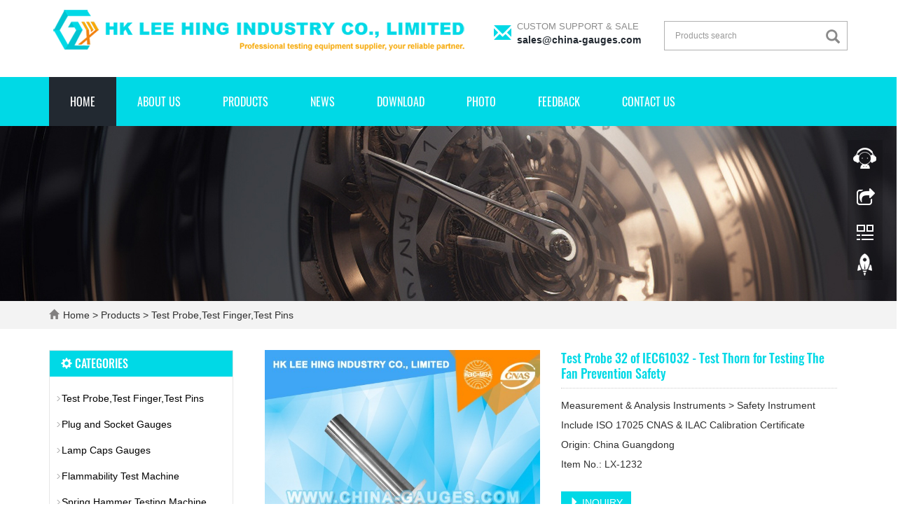

--- FILE ---
content_type: text/html; charset=utf-8
request_url: http://www.china-mark.com/product/test_probe_32.html
body_size: 53306
content:
 <!DOCTYPE html>
<html lang="en">
  <head>
    <meta charset="utf-8">
    <meta http-equiv="X-UA-Compatible" content="IE=edge">
    <meta name="viewport" content="width=device-width, initial-scale=1">
    <title>Test Probe 32 of IEC61032 - Test Thorn for Testing The Fan Prevention Safety</title>
    <meta name="keywords" content="test probe 32 of iec61032,test thorn,fan prevention safety testing,test probe 32,iec probe test thorn" />
    <meta name="description" content="This rod is intended to verify the protection provided by fan guards against access to hazardous mechanical parts." />
    <meta name="applicable-device"content="pc,mobile">
	<link href="/Public/css/bootstrap.css" rel="stylesheet">
	<link href="/Home/Tpl/default/Public/css/bxslider.css" rel="stylesheet">
	<link href="/Home/Tpl/default/Public/css/style.css" rel="stylesheet">
	<script src="/Public/js/jquery.min.js"></script>
	<script src="/Home/Tpl/default/Public/js/bxslider.min.js"></script>
	<script src="/Home/Tpl/default/Public/js/common.js"></script>
	<script src="/Public/js/bootstrap.js"></script>
	<!--[if lt IE 9]>
	  <script src="https://cdn.bootcss.com/html5shiv/3.7.2/html5shiv.min.js"></script>
	  <script src="https://cdn.bootcss.com/respond.js/1.4.2/respond.min.js"></script>
	<![endif]-->
    <link href="/Home/Tpl/default/Public/css/lightbox.css" rel="stylesheet">
    <script src="/Home/Tpl/default/Public/js/lightbox.js"></script>
    <script type="text/javascript">
        $(document).ready(function(){
            $('.showpic_flash').bxSlider({
              pagerCustom: '#pic-page',
               adaptiveHeight: true,
            });

        });
    </script>
  </head>
  <body id="product">
  
      <header> 

      <div class="container">
            <div class="row">
                  <div class="col-xs-12 col-sm-6 col-md-6">
                         <a href="http://www.china-mark.com"><img src="/Uploads/53007d5b00000.png" class="logo" alt="HK LEE HING INDUSTRY CO., LIMITED"/></a>
                  </div>
                  <div class="col-xs-12 col-sm-3 col-md-3 top_email">
                        <p class="glyphicon glyphicon-envelope" aria-hidden="true"></p>
                        <p class="email_text">
                            <p class="email_text_custom">CUSTOM SUPPORT & SALE</p>
                            <p class="email_text_link"><a href="mailto:sales@china-gauges.com">sales@china-gauges.com</a></p>
                        </p>
                  </div>
                  <div class="col-xs-12 col-sm-3 col-md-3">
                        <form id="searchform" method="get" action="/search/index.html">
                            <div class="input-group search_group">
                                <input type="text" name="name" class="form-control input-sm" placeholder="Products search">
                                      <span class="input-group-btn">
                                            <span id="search_submit" onclick="searchform.submit();" title="Products search" class="glyphicon glyphicon-search btn-lg" aria-hidden="true"></span>
                                      </span>
                            </div>
                        </form>
                  </div>
            </div>
      </div>

      <!-- Fixed navbar -->
      <nav id="top_nav" class="navbar navbar-default navbar-static-top">
            <div class="container">
                  <div class="navbar-header">
                        <button type="button" class="navbar-toggle collapsed" data-toggle="collapse" data-target="#navbar" aria-expanded="false" aria-controls="navbar">
                              <span class="sr-only">Toggle navigation</span>
                              <span class="icon-bar"></span>
                              <span class="icon-bar"></span>
                              <span class="icon-bar"></span>
                        </button>
                        <span id="search_btn" class="glyphicon glyphicon-search" aria-hidden="true"></span>
                        <a class="navbar-brand" href="#">CATEGORIES</a>
                  </div>
                  <div id="navbar" class="navbar-collapse collapse">
                        <ul class="nav navbar-nav">
                              <li><a href="/">Home</a></li>

                                                            <li>
                                    <a href=" /about-us.html">About Us</a>
                              </li><li class="dropdown">
                                    <a href="/products.html">Products</a>
                                    <a href="/products.html" id="app_menudown" class="dropdown-toggle" data-toggle="dropdown" role="button" aria-expanded="false">
                                          <span class="glyphicon glyphicon-menu-down btn-xs"></span>
                                    </a>
                                          <ul class="dropdown-menu nav_small" role="menu">
                                                <li>
                                                      <a href="/test-probes-test-fingers-test-pins.html">Test Probe,Test Finger,Test Pins</a>
                                                </li><li>
                                                      <a href="/plug-and-socket-gauges.html">Plug and Socket Gauges</a>
                                                </li><li>
                                                      <a href="/lamp-caps-gauges.html">Lamp Caps Gauges</a>
                                                </li><li>
                                                      <a href="/flammability-test-machine.html">Flammability Test Machine</a>
                                                </li><li>
                                                      <a href="/spring-hammer-testing-machine.html">Spring Hammer Testing Machine</a>
                                                </li><li>
                                                      <a href="/ip-code-testing-equipment.html">IP Code Testing Equipment</a>
                                                </li><li>
                                                      <a href="/electrical-safety-test-equipment.html">Electrical Safety Test Equipment</a>
                                                </li><li>
                                                      <a href="/safety-testing-electrical-tester.html">Safety Testing Electrical Tester</a>
                                                </li><li>
                                                      <a href="/lampholders-gauges.html">Lampholders Gauges</a>
                                                </li><li>
                                                      <a href="/led-lamps-tester.html">LED Lamps Tester</a>
                                                </li><li>
                                                      <a href="/withstand-voltage-tester.html">Withstand Voltage Tester</a>
                                                </li><li>
                                                      <a href="/irradiance-device.html">Irradiance Device</a>
                                                </li><li>
                                                      <a href="/load-sensor.html">Load Sensor</a>
                                                </li><li>
                                                      <a href="/instrument-accessories.html">Instrument Accessories</a>
                                                </li><li>
                                                      <a href="/other-test-apparatus.html">Other Test Apparatus</a>
                                                </li>                                          </ul>
                              </li>
                              <li class="dropdown">
                                    <a href="/news.html">News</a>
                                    <a href="/news.html" id="app_menudown" class="dropdown-toggle" data-toggle="dropdown" role="button" aria-expanded="false">
                                          <span class="glyphicon glyphicon-menu-down btn-xs"></span>
                                    </a>
                                          <ul class="dropdown-menu nav_small" role="menu">
                                                <li>
                                                      <a href="/technical-articles.html">Technical Articles</a>
                                                </li>                                          </ul>
                              </li>
                              <li class="dropdown">
                                    <a href="/download.html">Download</a>
                                    <a href="/download.html" id="app_menudown" class="dropdown-toggle" data-toggle="dropdown" role="button" aria-expanded="false">
                                          <span class="glyphicon glyphicon-menu-down btn-xs"></span>
                                    </a>
                                          <ul class="dropdown-menu nav_small" role="menu">
                                                <li>
                                                      <a href="/downloads.html">Downloads</a>
                                                </li>                                          </ul>
                              </li>
                              <li class="dropdown">
                                    <a href="/photo.html">Photo</a>
                                    <a href="/photo.html" id="app_menudown" class="dropdown-toggle" data-toggle="dropdown" role="button" aria-expanded="false">
                                          <span class="glyphicon glyphicon-menu-down btn-xs"></span>
                                    </a>
                                          <ul class="dropdown-menu nav_small" role="menu">
                                                <li>
                                                      <a href="/photos.html">Photos</a>
                                                </li>                                          </ul>
                              </li>
                                                            <li>
                                    <a href="/Feedback/">Feedback</a>
                              </li>                              <li>
                                    <a href="/contact-us.html">Contact Us</a>
                              </li>                        </ul>
                  </div>
            </div>
      </nav></header>
      <div class="page_bg" style="background: url(/Uploads/66875ff6f177a.jpg) center top no-repeat;"></div>

      <div class="bread_bg">
            <div class="container">    
                  <div class="row">
                        <div class="col-xs-12 col-sm-12 col-md-12">
                              <div class="bread_nav">
                                    <span class="glyphicon glyphicon-home" aria-hidden="true"></span><a href="/">Home</a> &gt;
<a href="/products.html"> Products </a>&gt;<a href="/test-probes-test-fingers-test-pins.html"> Test Probe,Test Finger,Test Pins </a>                              </div>
                        </div>
                  </div>
            </div>
      </div>

      <div class="container">    
            <div class="row">
                  <!-- right -->
                  <div class="col-xs-12 col-sm-8 col-md-9" style="float:right">
                        <div class="list_box">

                              <!-- showpic -->
                              <div class="col-sm-12 col-md-6 showpic_box">
                                    <ul class="showpic_flash">
                                          <li>
                                                      <a class="example-image-link" href="/Uploads/569c813a9b052.jpg" data-lightbox="example-set" target="_blank">
                                                            <img class="example-image" src="/Uploads/569c813a9b052.jpg" alt="Test Probe 32 of IEC61032 - Test Thorn for Testing The Fan Prevention Safety"/>
                                                      </a>
                                                </li>                                    </ul>  
                                    <div id="pic-page">
                                    <a data-slide-index="0" href="/Uploads/569c813a9b052.jpg">
                                                <img src="/Uploads/569c813a9b052.jpg" alt="Test Probe 32 of IEC61032 - Test Thorn for Testing The Fan Prevention Safety" />
                                          </a>                                    </div>
                              </div>  
                                           
                              <!-- product_info -->
                              <div class="col-sm-12 col-md-6 proinfo_box">
                              <h1 class="product_h1">Test Probe 32 of IEC61032 - Test Thorn for Testing The Fan Prevention Safety</h1>
                                    <div class="product_info">
                                          <p>Measurement & Analysis Instruments > Safety Instrument<br />
Include ISO 17025 CNAS & ILAC Calibration Certificate<br />
Origin: China Guangdong<br />
Item No.: LX-1232</p>
                                          <div class="product_btn">
                                          <button id="gotoinquiry" class="btn btn-info page-btn">
                                                      <span class="glyphicon glyphicon-triangle-right" aria-hidden="true"></span> INQUIRY
                                                </button>                                                                                    </div>
                                    </div>
                              </div>

                              <div class="product_con">
                              <p style="text-align:left;color:#333333;font-family:Arial, Verdana, sans-serif;">
	<br />
</p>
<div style="color:#333333;font-family:Arial, Verdana, sans-serif;background-color:#FFFFFF;">
	<strong>IEC61032-2008 Figure 15 Test Probe 32 Test Thorn for Testing The Fan Prevention Safety</strong> 
</div>
<div style="color:#333333;font-family:Arial, Verdana, sans-serif;background-color:#FFFFFF;">
</div>
<div style="color:#333333;font-family:Arial, Verdana, sans-serif;background-color:#FFFFFF;">
	This rod is intended to verify the protection provided by fan guards against access to hazardous mechanical parts.
</div>
<div style="color:#333333;font-family:Arial, Verdana, sans-serif;background-color:#FFFFFF;">
</div>
<div style="color:#333333;font-family:Arial, Verdana, sans-serif;background-color:#FFFFFF;">
	<p style="font-family:Arial, Helvetica;vertical-align:baseline;">
		<span style="line-height:24px;font-size:16px;font-style:inherit;font-weight:inherit;vertical-align:baseline;text-decoration:underline;"><span style="font-weight:700;"><span style="font-family:'times new roman', times, serif;font-size:inherit;font-style:inherit;font-weight:inherit;vertical-align:baseline;">IEC61032 Test Probe 32</span></span></span> 
	</p>
	<p style="font-family:Arial, Helvetica;vertical-align:baseline;">
		<br />
	</p>
	<p style="font-family:Arial, Helvetica;vertical-align:baseline;">
		<span style="line-height:24px;font-size:16px;font-style:inherit;font-weight:inherit;vertical-align:baseline;"><span style="font-weight:700;"><span style="font-size:inherit;font-style:inherit;font-weight:inherit;vertical-align:baseline;text-decoration:underline;"><span style="font-family:'times new roman', times, serif;font-size:inherit;font-style:inherit;font-weight:inherit;vertical-align:baseline;">Appliance:</span></span></span></span> 
	</p>
	<p style="font-family:Arial, Helvetica;vertical-align:baseline;">
		<span style="line-height:24px;font-family:'times new roman', times, serif;font-size:16px;font-style:inherit;font-weight:inherit;vertical-align:baseline;">It's the necessary tool to proceed protecting electric shock test of household and similar electrical appliances.</span> 
	</p>
	<p style="font-family:Arial, Helvetica;vertical-align:baseline;">
		<br />
	</p>
	<p style="font-family:Arial, Helvetica;vertical-align:baseline;">
		<span style="line-height:24px;font-size:16px;font-style:inherit;font-weight:inherit;vertical-align:baseline;text-decoration:underline;"><span style="font-weight:700;"><span style="font-family:'times new roman', times, serif;font-size:inherit;font-style:inherit;font-weight:inherit;vertical-align:baseline;">Purpose:</span></span></span> 
	</p>
	<p style="font-family:Arial, Helvetica;vertical-align:baseline;">
		<span style="line-height:24px;font-family:'times new roman', times, serif;font-size:16px;font-style:inherit;font-weight:inherit;vertical-align:baseline;">This rod is intended to verify the protection provided by fan guards against access to hazardous mechanical parts.</span> 
	</p>
	<p style="font-family:Arial, Helvetica;vertical-align:baseline;">
		<br />
	</p>
	<p style="font-family:Arial, Helvetica;vertical-align:baseline;">
		<span style="line-height:24px;font-size:16px;font-style:inherit;font-weight:inherit;vertical-align:baseline;text-decoration:underline;"><span style="font-weight:700;"><span style="font-family:'times new roman', times, serif;font-size:inherit;font-style:inherit;font-weight:inherit;vertical-align:baseline;">Conforms to:</span></span></span> 
	</p>
	<p style="font-family:Arial, Helvetica;vertical-align:baseline;">
		<span style="line-height:24px;font-family:'times new roman', times, serif;font-size:16px;font-style:inherit;font-weight:inherit;vertical-align:baseline;">Standard IEC61032-1997, IEC60529-2001 and UL etc.</span> 
	</p>
	<p style="font-family:Arial, Helvetica;vertical-align:baseline;">
		<br />
	</p>
	<p style="font-family:Arial, Helvetica;vertical-align:baseline;">
		<span style="line-height:24px;font-size:16px;font-style:inherit;font-weight:inherit;vertical-align:baseline;"><span style="font-size:inherit;font-style:inherit;font-weight:inherit;vertical-align:baseline;text-decoration:underline;"><span style="font-weight:700;"><span style="font-family:'times new roman', times, serif;font-size:inherit;font-style:inherit;font-weight:inherit;vertical-align:baseline;">Technical Parameter:</span></span></span></span> 
	</p>
	<p style="font-family:Arial, Helvetica;vertical-align:baseline;">
		<span style="line-height:24px;font-family:'times new roman', times, serif;font-size:16px;font-style:inherit;font-weight:inherit;vertical-align:baseline;">Test probe diameter: 25mm</span> 
	</p>
	<p style="font-family:Arial, Helvetica;vertical-align:baseline;">
		<br />
	</p>
	<p style="font-family:Arial, Helvetica;vertical-align:baseline;">
		<span style="line-height:24px;font-family:'times new roman', times, serif;font-size:16px;font-style:inherit;font-weight:inherit;vertical-align:baseline;">We also provide other probes for household appliance testing, such as Jointed Finger Test Probe, Cylindrical Pin Test Probe, Short Pin Test Probe, Children Test Finger Probe 18, Children Test Finger probe 19, 2.5mm Rod Test probe and so on.</span> 
	</p>
	<p style="font-family:Arial, Helvetica;vertical-align:baseline;">
		<br />
	</p>
	<p style="font-family:Arial, Helvetica;vertical-align:baseline;">
		<img alt="Figure 15" src="http://g01.a.alicdn.com/kf/HTB1LzdXHFXXXXa8XFXXq6xXFXXXt/112321839/HTB1LzdXHFXXXXa8XFXXq6xXFXXXt.jpg?size=30407&height=320&width=700&hash=8bf876ce8c9dc37df385444a411b8dc9" width="586" height="267" /> 
	</p>
</div>
<p>
	<br />
</p>
<p>
	<br />
</p>
<p style="font-family:arial;background-color:#FFFFFF;text-align:center;">
	<br />
</p>
<div id="ali-title-AliPostDhMb-aydbp" style="margin:0px;padding:8px 0px;">
	<span style="background-color:#DDDDDD;color:#333333;font-weight:bold;">Company introduction</span> 
</div>
<p style="font-family:Arial, Helvetica, sans-serif;">
	<span style="line-height:1.5;color:#666666;font-family:Verdana;"><span style="font-family:Arial;color:#333333;"><span style="font-family:Tahoma;"><strong><a href="http://www.china-mark.com/" target="_blank">HK LEE HING INDUSTRY CO., LIMITED</a></strong></span></span> </span><span style="color:#333333;font-family:Tahoma;"><strong>are specialized in manufacturing special, custom built, test and measuring equipment for products testing as per international norms and offering calibration services and</strong></span><span style="line-height:1.5;color:#333333;"> </span><span style="color:#333333;font-family:Tahoma;line-height:1.5;"><strong>related information. Our products and services are used by research &amp; development establishments, test laboratories, defense establishments, government institutions &amp; </strong></span><span style="line-height:1.5;color:#666666;font-family:Verdana;"><span style="color:#333333;"><span style="font-family:Tahoma;"><strong>manufacturing industries to fulfill the clients' requirements.</strong></span></span></span> 
</p>
<p style="font-family:Arial, Helvetica, sans-serif;">
	<span style="line-height:1.5;color:#666666;"><span style="color:#333333;"><span style="font-family:Tahoma;"><b><br />
</b></span></span></span> 
</p>
<p style="font-family:Arial, Helvetica, sans-serif;">
	<span style="line-height:1.5;color:#666666;"><span style="color:#333333;"><span style="font-family:Tahoma;"><b>Main Products: Go Not Go Gauges, IP Tester, Test Probe Kit, Impact Test Equipment, Test Probes, Spring Hammer, IEC 61032 Test Finger, AC Hipot Tester, IEC Test Probe, UL Test Probe, Material Flammability Tester, IP Code Tester, Impact Test Apparatus, Plugs and Socket Outlet Gauge,&nbsp;Security Testing Machine, Lamp Cap Gauge Tester, Lampholders Gauge Tester, Plug &amp; Socket Tester, Electrical Safety Tester, LED Test Instruments, Environmental Test Equipment, Instrument Accessories, Weighing Sensor and More.<br />
</b></span></span></span> 
</p>
<p style="font-family:Arial, Helvetica, sans-serif;">
	<span style="line-height:1.5;color:#666666;"><span style="color:#333333;"><span style="font-family:Tahoma;"><b><br />
</b></span></span></span><span style="color:#333333;font-family:Tahoma;"><strong>If you require equipment to test products such as home appliances, electrical accessories like switches, sockets, connectors, etc. industrial &amp; road lighting luminaires,</strong></span><span style="color:#333333;"> </span><span style="color:#666666;font-family:Verdana;line-height:1.5;"><span style="font-family:Tahoma;color:#333333;"><strong>automobile lighting systems or related categories, we can provide the solutions you need.</strong></span><br />
<br />
</span><span style="color:#666666;font-family:Verdana;line-height:1.5;"><br />
</span><span style="color:#666666;font-family:Verdana;"><span><span><span style="color:#333333;"><span style="font-family:Tahoma;"><strong>We would appreciate your comments on the layout design, presentation or other aspects of our website.</strong></span><br />
</span></span></span></span><span style="color:#666666;font-family:Verdana;"><br />
</span><span style="color:#767676;"><span><span style="font-family:arial, helvetica, 'sans- serif';"><span style="font-family:Tahoma;color:#333333;"><strong>Website: </strong></span><span style="color:#666666;"><span style="font-family:Arial;color:#333333;"><a href="http://www.china-mark.com/" target="_blank"><span style="font-family:Tahoma;"><strong>http://www.china-mark.com</strong></span></a><br />
</span></span></span></span></span> 
</p>
<div style="margin:0px;padding:0px;color:#333333;font-family:Arial, Verdana, sans-serif;">
</div>
<div style="margin:0px;padding:0px;">
</div>
<div style="margin:0px;padding:0px;color:#333333;font-family:Arial, Verdana, sans-serif;">
</div>
<div style="margin:0px;padding:0px;color:#333333;font-family:Arial, Verdana, sans-serif;">
</div>
<div style="margin:0px;padding:0px;color:#333333;font-family:Arial, Verdana, sans-serif;">
</div>
<p style="font-family:Arial, Helvetica, sans-serif;">
	<br />
</p>
<p style="font-family:Arial, Helvetica, sans-serif;">
	<br />
</p>
<div id="ali-title-AliPostDhMb-5og4i" style="margin:0px;padding:8px 0px;color:#686868;font-family:Arial, Helvetica, sans-serif, 新宋体;">
	<span style="background-color:#DDDDDD;color:#333333;font-weight:bold;">Contact information</span> 
</div>
<p style="font-family:Arial, Helvetica, sans-serif;color:#686868;">
	<strong><span style="font-size:14px;font-family:'Times New Roman';color:#333333;">Contacts:</span></strong><span style="line-height:1.5;font-family:'times new roman', times, serif;color:#333333;font-size:16px;"><span style="font-size:14px;font-family:'Times New Roman';color:#333333;"><strong> </strong></span><span style="font-size:14px;font-family:'Times New Roman';color:#333333;">Nina She</span></span> 
</p>
<p style="font-family:Arial, Helvetica, sans-serif;color:#686868;">
	<b><span style="font-size:14px;font-family:'Times New Roman';color:#333333;"><strong>E-mail: </strong></span></b><span style="color:#333333;font-family:'Times New Roman';line-height:24px;font-size:14px;">sales@china-gauges.com</span> 
</p>
<p style="font-family:Arial, Helvetica, sans-serif;color:#686868;">
	<strong><span style="font-size:14px;font-family:'Times New Roman';color:#333333;">TEL: </span></strong><span style="font-family:'times new roman', times, serif;color:#333333;line-height:1.5;"><span style="font-size:14px;font-family:'Times New Roman';color:#333333;">+86-755-</span><span style="font-size:14px;font-family:'Times New Roman';color:#333333;">33168386</span></span> 
</p>
<p style="font-family:Arial, Helvetica, sans-serif;color:#686868;">
	<span style="font-family:'times new roman', times, serif;color:#333333;line-height:1.5;"><span style="font-size:14px;font-family:'Times New Roman';color:#333333;"><strong><span style="font-size:14px;font-family:'Times New Roman';color:#333333;">FAX: </span></strong><span style="line-height:1.5;font-family:'times new roman', times, serif;color:#333333;"><span style="font-size:14px;font-family:'Times New Roman';">+86-755-</span><span style="font-size:14px;font-family:'Times New Roman';">61605199</span></span><br />
</span></span> 
</p>
<p style="font-family:Arial, Helvetica, sans-serif;color:#686868;">
	<span style="font-family:'times new roman', times, serif;color:#333333;line-height:1.5;"><span style="font-size:14px;font-family:'Times New Roman';color:#333333;"><strong>Phone: </strong>+86-15919975191<br />
</span></span> 
</p>
<p style="font-family:Arial, Helvetica, sans-serif;color:#686868;">
	<strong><span style="font-size:14px;font-family:'Times New Roman';color:#333333;">SKYPE:</span></strong><span style="font-family:'times new roman', times, serif;color:#333333;line-height:1.5;font-size:16px;"><span style="font-size:14px;font-family:'Times New Roman';"><strong> </strong></span><span style="font-size:14px;font-family:'Times New Roman';">nina.she@outlook.com</span></span> 
</p>
<p style="font-family:Arial, Helvetica, sans-serif;color:#686868;">
	<strong></strong><span style="font-family:'times new roman', times, serif;color:#333333;line-height:1.5;font-size:16px;"></span> 
</p>
<p style="font-family:Arial, Helvetica, sans-serif;color:#686868;">
	<strong><span style="font-size:14px;font-family:'Times New Roman';color:#333333;">Address: </span></strong><span><span style="font-size:14px;font-family:'Times New Roman';color:#333333;">1F Junfeng Building, Gongle, Xixiang,</span><span style="font-size:14px;font-family:'Times New Roman';color:#333333;"> Baoan District, Shenzhen, Guangdong, China</span></span> 
</p>
<p style="font-family:Arial, Helvetica, sans-serif;color:#686868;">
	<strong><span style="font-size:14px;font-family:'Times New Roman';color:#333333;">ZIP:</span></strong><span style="font-family:'Times New Roman';color:#333333;line-height:1.5;font-size:14px;"><strong> </strong>518102</span> 
</p>
<p style="font-family:Arial, Helvetica, sans-serif;color:#686868;">
	<strong><span style="font-size:14px;font-family:'Times New Roman';color:#333333;">Website:</span></strong><span style="font-family:'Times New Roman';color:#333333;line-height:1.5;font-size:14px;"><strong> </strong></span><span style="font-size:16px;line-height:1.5;"><a href="http://www.china-mark.com/" target="_blank"><span style="font-size:14px;font-family:'Times New Roman';color:#333333;">http://www.china-gauges</span><span style="font-size:14px;font-family:'Times New Roman';color:#333333;">.com/</span></a></span> 
</p>
<p>
	<br />
</p>
<p style="text-align:left;color:#333333;font-family:Arial, Verdana, sans-serif;">
	<img src="http://www.china-mark.com/Uploads/01.jpg" title="main products" alt="main products" /> 
</p>
<p style="text-align:left;color:#333333;font-family:Arial, Verdana, sans-serif;">
	<img src="http://www.china-mark.com/Uploads/02.jpg" title="office area" alt="office area" /> 
</p>
<p style="text-align:left;color:#333333;font-family:Arial, Verdana, sans-serif;">
	<img src="http://www.china-mark.com/Uploads/03.jpg" title="factory area" alt="factory area" /> 
</p>
<p style="text-align:left;color:#333333;font-family:Arial, Verdana, sans-serif;">
	<img src="http://www.china-mark.com/Uploads/04.jpg" title="device display" alt="device display" /> 
</p>
<p style="text-align:left;color:#333333;font-family:Arial, Verdana, sans-serif;">
	<img src="http://www.china-mark.com/Uploads/05.jpg" title="cooperative businesses" alt="cooperative businesses" /> 
</p>
<p style="text-align:left;color:#333333;font-family:Arial, Verdana, sans-serif;">
	<img src="http://www.china-mark.com/Uploads/06.jpg" title="products certificate" alt="products certificate" /> 
</p>
<p style="text-align:left;color:#333333;font-family:Arial, Verdana, sans-serif;">
	<img src="http://www.china-mark.com/Uploads/07.jpg" title="mode of transport" alt="mode of transport" /> 
</p>
<p style="text-align:left;color:#333333;font-family:Arial, Verdana, sans-serif;">
	<img src="http://www.china-mark.com/Uploads/08.jpg" title="contact info" alt="contact info" /> 
</p>
<p style="text-align:left;color:#333333;font-family:Arial, Verdana, sans-serif;">
	<img src="http://www.china-mark.com/Uploads/09.jpg" title="Thank you for your order." alt="Thank you for your order." /> 
</p>                              </div>

                             <div class="point">
                                  <span class="to_prev col-xs-12 col-sm-6 col-md-6">PREVIOUS：<a href="/product/test_cone.html">Test Probe 41 of IEC61032 - Test Cone for Access Probes to Hazardous Hot or Glowing Parts</a></span>
                                  <span class="to_next col-xs-12 col-sm-6 col-md-6">NEXT：<a href="/product/milling_grinding_probes.html">Milling Grinding Probes - Test Probe 31 of IEC61032</a></span>
                              </div>
                        </div>

                        <div id="inquiry">
                              <div class="right_head">
                                    <h2><span>INQUIRY</span></h2>
                              </div>
                              <div class="feedback">
                                    <form id="myform" name="myform" class="form-horizontal" method="post" action="/?m=Inquiry&a=check" onSubmit="return CheckJob()">

                                          <div class="form-group">
                                                <label for="name"class="col-sm-3 control-label">Name:</label>
                                                <div class="col-sm-6">
                                                      <input type="text" name="name" class="form-control" id="name">
                                                      <input type="hidden" name="pid" value="43">
                                                </div>
                                          </div>

                                          <div class="form-group">
                                                <label for="email"class="col-sm-3 control-label">Email:</label>
                                                <div class="col-sm-6">
                                                      <input type="email" name="email" class="form-control" id="email" placeholder="Required" required="required">
                                                </div>
                                          </div>

                                          <div class="form-group">
                                                <label for="contents" class="col-sm-3 control-label">Content:</label>
                                                <div class="col-sm-6">
                                                      <textarea name="contents" class="form-control" rows="3"></textarea>
                                                </div>
                                          </div>

                                          <div class="form-group">
                                                <label for="code" class="col-xs-12 col-sm-3 control-label">Captcha:</label>
                                                <div class="col-xs-7 col-sm-2">
                                                      <input type="text" name="code" class="form-control" id="code">
                                                </div>
                                                <div class="col-xs-2 col-sm-1">
                                                      <img class="codeimg" src="/common/verify.html" onclick='this.src=this.src+"?"+Math.random()'/>
                                                </div>
                                          </div>

                                          <div class="form-group">
                                                <div class="col-sm-offset-3 col-sm-10">
                                                      <button type="submit" name="button" value="Send" class="btn btn-danger page-btn">Send</button>&nbsp;
                                                      <button type="reset" name="reset" class="btn btn-default grey-btn">Reset</button>
                                                </div>
                                          </div>
                                    </form>
                              </div>
                        </div>                                  
                        <div class="list_related"> 
                              <div class="right_head">
                                    <h2><span>RELATED PRODUCTS</span></h2>
                              </div>
                              <div class="product_list related_list">
                                    <div class="col-sm-4 col-md-3 col-mm-6 product_img">
                                          <a href="/product/Temperature-Probe-of-IEC-60335-2-9-2019-Figure-105.html">
                                                <img  src="/Uploads/611634a54c068.jpg" class="img-thumbnail" alt="Temperature Probe of IEC 60335-2-9:2019 Figure 105"/>
                                          </a>
                                          <p class="product_title">
                                                <a href="/product/Temperature-Probe-of-IEC-60335-2-9-2019-Figure-105.html" title="Temperature Probe of IEC 60335-2-9:2019 Figure 105">Temperature Probe of IEC 60335-2-9:2019 </a>
                                          </p>
                                    </div><div class="col-sm-4 col-md-3 col-mm-6 product_img">
                                          <a href="/product/UL498-Figure-139-1-Small-Test-Probe.html">
                                                <img  src="/Uploads/611630171cc28.jpg" class="img-thumbnail" alt="UL498 Figure 139.1 Small Test Probe"/>
                                          </a>
                                          <p class="product_title">
                                                <a href="/product/UL498-Figure-139-1-Small-Test-Probe.html" title="UL498 Figure 139.1 Small Test Probe">UL498 Figure 139.1 Small Test Probe</a>
                                          </p>
                                    </div><div class="col-sm-4 col-md-3 col-mm-6 product_img">
                                          <a href="/product/IEC-61010-1-Figure-B-2-Jointed-Test-Finger.html">
                                                <img  src="/Uploads/61162aa3b5c98.jpg" class="img-thumbnail" alt="IEC 61010-1 Figure B.2 Jointed Test Finger"/>
                                          </a>
                                          <p class="product_title">
                                                <a href="/product/IEC-61010-1-Figure-B-2-Jointed-Test-Finger.html" title="IEC 61010-1 Figure B.2 Jointed Test Finger">IEC 61010-1 Figure B.2 Jointed Test Fing</a>
                                          </p>
                                    </div><div class="col-sm-4 col-md-3 col-mm-6 product_img">
                                          <a href="/product/IEC-61010-1-Figure-B-1-Rigid-Test-Finger.html">
                                                <img  src="/Uploads/61162a2c169b8.jpg" class="img-thumbnail" alt="IEC 61010-1 Figure B.1 Rigid Test Finger"/>
                                          </a>
                                          <p class="product_title">
                                                <a href="/product/IEC-61010-1-Figure-B-1-Rigid-Test-Finger.html" title="IEC 61010-1 Figure B.1 Rigid Test Finger">IEC 61010-1 Figure B.1 Rigid Test Finger</a>
                                          </p>
                                    </div>                              </div>
                        </div>

                  </div>

                  <!-- left -->
                  <div class="col-xs-12 col-sm-4 col-md-3">
                        <div class="left_column">
                              <h3><span class="glyphicon glyphicon-cog" aria-hidden="true"></span> CATEGORIES
                              </h3>
                              <ul class="left_nav_ul" id="firstpane">
      <li>
            <a class="biglink" href="/test-probes-test-fingers-test-pins.html">Test Probe,Test Finger,Test Pins</a>
      </li>
            <ul class="left_snav_ul">
                        </ul><li>
            <a class="biglink" href="/plug-and-socket-gauges.html">Plug and Socket Gauges</a>
      </li>
            <ul class="left_snav_ul">
                        </ul><li>
            <a class="biglink" href="/lamp-caps-gauges.html">Lamp Caps Gauges</a>
      </li>
            <ul class="left_snav_ul">
                        </ul><li>
            <a class="biglink" href="/flammability-test-machine.html">Flammability Test Machine</a>
      </li>
            <ul class="left_snav_ul">
                        </ul><li>
            <a class="biglink" href="/spring-hammer-testing-machine.html">Spring Hammer Testing Machine</a>
      </li>
            <ul class="left_snav_ul">
                        </ul><li>
            <a class="biglink" href="/ip-code-testing-equipment.html">IP Code Testing Equipment</a>
      </li>
            <ul class="left_snav_ul">
                        </ul><li>
            <a class="biglink" href="/electrical-safety-test-equipment.html">Electrical Safety Test Equipment</a>
      </li>
            <ul class="left_snav_ul">
                        </ul><li>
            <a class="biglink" href="/safety-testing-electrical-tester.html">Safety Testing Electrical Tester</a>
      </li>
            <ul class="left_snav_ul">
                        </ul><li>
            <a class="biglink" href="/lampholders-gauges.html">Lampholders Gauges</a>
      </li>
            <ul class="left_snav_ul">
                        </ul><li>
            <a class="biglink" href="/led-lamps-tester.html">LED Lamps Tester</a>
      </li>
            <ul class="left_snav_ul">
                        </ul><li>
            <a class="biglink" href="/withstand-voltage-tester.html">Withstand Voltage Tester</a>
      </li>
            <ul class="left_snav_ul">
                        </ul><li>
            <a class="biglink" href="/irradiance-device.html">Irradiance Device</a>
      </li>
            <ul class="left_snav_ul">
                        </ul><li>
            <a class="biglink" href="/load-sensor.html">Load Sensor</a>
      </li>
            <ul class="left_snav_ul">
                        </ul><li>
            <a class="biglink" href="/instrument-accessories.html">Instrument Accessories</a>
      </li>
            <ul class="left_snav_ul">
                        </ul><li>
            <a class="biglink" href="/other-test-apparatus.html">Other Test Apparatus</a>
      </li>
            <ul class="left_snav_ul">
                        </ul></ul>                        </div>
                        <div class="left_news">
                              <h3>LATEST NEWS</h3>
                              <ul class="left_news_ul">
    <li><a href="/news/new-13-226.html" title="What is difference between sil1 sil2 and sil3 ? 
">What is difference between sil1 sil2 and sil3 ? 
</a></li><li><a href="/news/new-41-847.html" title="What is the latest version of IEC 60228 ? 
">What is the latest version of IEC 60228 ? 
</a></li><li><a href="/news/new-11-981.html" title="What is IEC 60799 Ed. 3.0 ? 
">What is IEC 60799 Ed. 3.0 ? 
</a></li><li><a href="/news/new-25-379.html" title="What is ISO 18467-2:2017 ? 
">What is ISO 18467-2:2017 ? 
</a></li><li><a href="/news/new-82-136.html" title="What is BS EN 16685:2020 ? 
">What is BS EN 16685:2020 ? 
</a></li>  </ul>                        </div>
                        <div class="left_contact">
      <h3>CONTACT US</h3>
      <p style="padding-top:20px;">Contact: Nina She</p>
      <p>Phone: +86-13751010017</p>
      <p>E-mail: sales@china-gauges.com</p>
      <p>Add: 1F Junfeng Building, Gongle, Xixiang, Baoan District, Shenzhen, Guangdong, China</p>
</div>
                  </div>
                  
            </div>
      </div>

    <nav class="navbar navbar-default navbar-fixed-bottom mfoot_box">
      <div class="mfoot_nav btn-group dropup">
            <a class="dropdown-toggle"  data-toggle="dropdown" aria-haspopup="true" aria-expanded="false" href="#">
                  <span class="glyphicon glyphicon-share btn-lg" aria-hidden="true"></span>Share
            </a>  
            <div class="dropdown-menu mfoot_share">
            <!-- AddToAny BEGIN -->
            <div class="a2a_kit a2a_kit_size_32 a2a_default_style">
            <a class="a2a_dd" href="https://www.addtoany.com/share_save"></a>
            <a class="a2a_button_facebook"></a>
            <a class="a2a_button_twitter"></a>
            <a class="a2a_button_google_plus"></a>
            <a class="a2a_button_linkedin"></a>
            </div>
            <!-- AddToAny END -->
            <script type="text/javascript" src="//static.addtoany.com/menu/page.js"></script>
            </div>
      </div>
      <div class="mfoot_nav">
            <a href="tel:+86-13751010017">
                  <span class="glyphicon glyphicon-phone btn-lg" aria-hidden="true"></span>Call
            </a>
      </div>
      <div class="mfoot_nav" >
            <button id="foot_btn" type="button"  data-toggle="collapse" data-target="#navbar" aria-expanded="false" aria-controls="navbar" style="width:100%; border: 0px; background: transparent;">
                  <span class="glyphicon glyphicon-th-list btn-lg"></span>
                  Menu
            </button>
      </div>
      <div class="mfoot_nav">
            <a id="gototop" href="#">
                  <span class="glyphicon glyphicon-circle-arrow-up btn-lg" aria-hidden="true"></span>Top
            </a>
      </div>
</nav>

<footer>
      <div class="container">    
            <div class="row">
                  <div class="col-xs-12 col-sm-5 col-md-5 footer_contact">
                        <img class="footer_logo" src="/Uploads/5d42b90459d62.jpg" alt="LOGO">
                        <p>Call Us: +86-755-33168386</p>
                        <p>Email Us: sales@china-gauges.com</p>
                        <p>Address: 1F Junfeng Building, Gongle, Xixiang, Baoan District, Shenzhen, Guangdong, China</p>
                        <p>&nbsp;&nbsp;<a href="/sitemap.html" class="footer_sitemap" target="_blank">Sitemap</a>&nbsp;</p>
                        <div class="footer_icon">
                              <a href="https://www.facebook.com/iectestingequipment" target="_blank">
      <img src="/Uploads/5c1a1358a5241.jpg" class="opacity_img" alt="facebook">
</a><a href="https://www.linkedin.com/company/hk-lee-hing-industry-co.-limited" target="_blank">
      <img src="/Uploads/668653f099344.jpg" class="opacity_img" alt="linkedin">
</a><a href="http://www.china-mark.com/sitemap.xml" target="_blank">
      <img src="/Uploads/6686541391427.jpg" class="opacity_img" alt="sitemap">
</a>                        </div>
                  </div>
                  <div class="col-xs-12 col-sm-7 col-md-7">
                        <div class="col-xs-12 col-md-4 footer_menu">
                  <p class="footer_menu_first"><a target="_blank" href="http://www.china-mark.com/products.html">Products</a></p>            <p ><a target="_blank" href="http://www.china-mark.com/product/test_finger_b.html">Test Probe B</a></p>            <p ><a target="_blank" href="http://www.china-mark.com/product/unjointed_test_finger.html">Test Probe 11</a></p>            <p ><a target="_blank" href="http://www.china-mark.com/product/test_probe_19.html">Test Probe 19</a></p>            <p ><a target="_blank" href="http://www.china-mark.com/product/test_probe_18.html">Test Probe 18</a></p>            <p ><a target="_blank" href="http://www.china-mark.com/product/short_test_pin.html">Test Probe 13</a></p>            <p ><a target="_blank" href="http://www.china-mark.com/product/test_cone.html">Test Probe 41</a></p>            <p ><a target="_blank" href="http://www.china-mark.com/product/test_probe_c.html">Test Probe C</a></p>            <p ><a target="_blank" href="http://www.china-mark.com/product/straight_test_probe.html">Test Probe D</a></p></div>
      <div class="col-xs-12 col-md-4 footer_menu">            <p class="footer_menu_first"><a target="_blank" href="http://www.china-mark.com/news.html">Latest News</a></p>            <p ><a target="_blank" href="http://www.china-mark.com/news/new-99-744.html">What is EN ISO 16676:2018?</a></p>            <p ><a target="_blank" href="http://www.china-mark.com/news/new-96-27.html">What is UL 764?</a></p>            <p ><a target="_blank" href="http://www.china-mark.com/news/new-23-984.html">What is the difference between ANSI and CE certification?</a></p>            <p ><a target="_blank" href="http://www.china-mark.com/news/new-22-719.html">How to download IEC for free</a></p>            <p ><a target="_blank" href="http://www.china-mark.com/news/new-99-744.html">What is EN ISO 16676:2018?</a></p></div>
      <div class="col-xs-12 col-md-4 footer_menu">            <p class="footer_menu_first"><a target="_blank" href="http://www.china-mark.com/about-us.html">About Us</a></p>            <p ><a target="_blank" href="http://www.china-mark.com/photo/IEC-60335-2-6-Figure-104-Probe-for-Measuring-Surface-Temperatures.html">Surface Temperature Probe</a></p>            <p ><a target="_blank" href="http://www.china-mark.com/photo/IPX5-6-Nozzles.html">IPX5 IPX6 Spray Nozzle</a></p>            <p ><a target="_blank" href="http://www.china-mark.com/photo/IPX3-4-Shower-Head.html">IPX3 IPX4 Hand-held Water Spray Nozzle</a></p>            <p ><a target="_blank" href="http://www.china-mark.com/photo/Test-Fingernail-Probe.html">Test Finger Nail</a></p>            <p ><a target="_blank" href="http://www.china-mark.com/photo/Ball-Pressure-Apparatus.html">Ball Pressure Apparatus</a></p>            <p ><a target="_blank" href="http://www.china-mark.com/photo/Blunt-Probe-of-IEC-60950-Figure-2C-Test-Probe.html">Blunt Probe</a></p>            <p ><a target="_blank" href="http://www.china-mark.com/photo/Universal-Impact-Spring-Hammer.html">Universal Impact Spring Hammer</a></p></div>                  </div>
            </div>
      </div> 
</footer>


<!--客服面板-->
    <link rel="stylesheet" type="text/css" href="/Public/css/eonline.css" />
    <div id="cmsFloatPanel">
         <div class="ctrolPanel">
               <a class="service" href="#"></a>
               <a class="message" href="#"></a>
               <a class="qrcode" href="#"></a>
               <a class="arrow" title="Top" href="#"></a>
         </div>
         <div class="servicePanel">
              <div class="servicePanel-inner">
                   <div class="serviceMsgPanel">
                        <div class="serviceMsgPanel-hd"><a href="#"><span>close</span></a></div>
                        <div class="serviceMsgPanel-bd">
                          <!--在线QQ-->
                          <div class="msggroup">
                                    <a target="_blank" href="https://wpa.qq.com/msgrd?v=3&uin=320300123&site=qq&menu=yes"><img class="qqimg" src="https://wpa.qq.com/pa?p=2:320300123:52" alt="QQ在线客服"/>Jason Lee</a>
                                </div><div class="msggroup">
                                    <a target="_blank" href="https://wpa.qq.com/msgrd?v=3&uin=123888085&site=qq&menu=yes"><img class="qqimg" src="https://wpa.qq.com/pa?p=2:123888085:52" alt="QQ在线客服"/>Eason Wang</a>
                                </div>                          <!--在线SKYPE--> 
                          <div class="msggroup">
                                <a href="skype:nina.she@outlook.com?chat"><img  class="qqimg" src="/Public/images/skype.gif" alt="SKYPE在线客服"> Nina She</a>
                              </div><div class="msggroup">
                                <a href="skype:carlisle.wyk?chat"><img  class="qqimg" src="/Public/images/skype.gif" alt="SKYPE在线客服"> Eason Wang</a>
                              </div>                          <!--淘宝旺旺--> 
                                                    <!--旺旺国内版--> 
                                                    <!--旺旺国际版-->
                                                    
                        </div>
                        <div class="serviceMsgPanel-ft"></div>
                    </div>
                    <div class="arrowPanel">
                         <div class="arrow02"></div>
                    </div>
              </div>
         </div>
         <div class="messagePanel">
              <div class="messagePanel-inner">
                   <div class="formPanel">
                        
                         <div class="formPanel-bd">
                          <!-- AddToAny BEGIN -->
                          <div class="a2a_kit a2a_kit_size_32 a2a_default_style" style="display: inline-block; float:left;">
                          <a class="a2a_dd" href="https://www.addtoany.com/share_save"></a>
                          <a class="a2a_button_facebook"></a>
                          <a class="a2a_button_twitter"></a>
                          <a class="a2a_button_google_plus"></a>
                          <a class="a2a_button_linkedin"></a>
                          </div>
                          <!-- AddToAny END -->
                            <a type="button" class="btn btn-default btn-xs" href="#" style="margin: 6px 0px 0px 10px;">close</a>
                         </div>

                   </div>
                   <div class="arrowPanel">
                        <div class="arrow01"></div>
                        <div class="arrow02"></div>
                   </div>
              </div>
         </div>
         <div class="qrcodePanel">
              <div class="qrcodePanel-inner">
                   <div class="codePanel">
                         <div class="codePanel-hd"><span style="float:left">Scan the qr code</span><a href="#"><span>close</span></a></div>
                         <div class="codePanel-bd">
                              <img src="/Uploads/529c3fcc09d41.jpg" alt="the qr code"/>
                         </div>
                   </div>
                   <div class="arrowPanel">
                        <div class="arrow01"></div>
                        <div class="arrow02"></div>
                   </div>
              </div>
         </div>    </div>
    <script type="text/javascript" src="/Public/js/online.js"></script>
    
  </body>
</html>